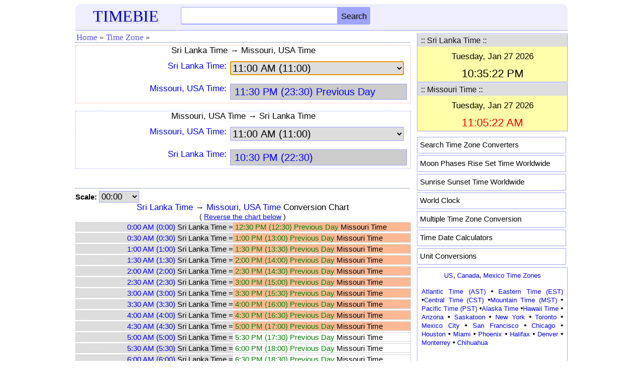

--- FILE ---
content_type: text/html; charset=utf-8
request_url: https://www.google.com/recaptcha/api2/aframe
body_size: 269
content:
<!DOCTYPE HTML><html><head><meta http-equiv="content-type" content="text/html; charset=UTF-8"></head><body><script nonce="sLsAyqjFrVLQZqSH-gWbEw">/** Anti-fraud and anti-abuse applications only. See google.com/recaptcha */ try{var clients={'sodar':'https://pagead2.googlesyndication.com/pagead/sodar?'};window.addEventListener("message",function(a){try{if(a.source===window.parent){var b=JSON.parse(a.data);var c=clients[b['id']];if(c){var d=document.createElement('img');d.src=c+b['params']+'&rc='+(localStorage.getItem("rc::a")?sessionStorage.getItem("rc::b"):"");window.document.body.appendChild(d);sessionStorage.setItem("rc::e",parseInt(sessionStorage.getItem("rc::e")||0)+1);localStorage.setItem("rc::h",'1769533523290');}}}catch(b){}});window.parent.postMessage("_grecaptcha_ready", "*");}catch(b){}</script></body></html>

--- FILE ---
content_type: text/javascript
request_url: https://timebie.com/tz/timezone.js
body_size: 4115
content:
document.onclick = onClick;
function onClick(ev){
document.getElementById('tb_suggest').innerHTML = '';
document.getElementById('tbox1_suggest').innerHTML = '';
document.getElementById('tbox2_suggest').innerHTML = '';
document.getElementById('loc_suggest').innerHTML = '';
}
function tSuggest1() 
{
 	if (tsearchreq.readyState == 4 || tsearchreq.readyState == 0) 
	{		
		var str = document.getElementById('tb').value;	
		if (str.length < 2 || str.length > 15) return "";
		if (str.indexOf(",") !== -1){str = str.replace(/,/,"",str);}
		str = str.replace(/st\./i,"St",str);
		str = str.replace(/saint/i,"St",str);
		if (str.length>3){str = str.replace(/UTC/i,"GMT ",str);	str = str.replace(/\s+/," ",str);}		
		str = str.replace(/\s+\d+\:\d+\s+[AP]M$/i,"",str);
		str = str.replace(/^\d+\:\d+\s+[AP]M\s+/i,"",str);
				
		var str2 = str; 
		str2 = str2.toLowerCase();
        if (str.length >= 3){	
			tsearchreq.open("GET", '/tz/localsearch.php?q=' + str, true);		
			tsearchreq.onreadystatechange = handleSearchSuggesttb; 		
			tsearchreq.send(null);	
		}
	}
}

var tsearchreq;
if (window.XMLHttpRequest){tsearchreq = new XMLHttpRequest();}
else if (window.ActiveXObject){tsearchreq = new ActiveXObject("Microsoft.XMLHTTP");} 

function handleSearchSuggesttb() 
{
	if (tsearchreq.readyState == 4) 
	{
	    var ss = document.getElementById('tb_suggest');
		var str = tsearchreq.responseText.split("\n");
		var len = str.length;
		len = len -1;
		if (len ==0) return;
		ss.innerHTML = '';
		if (len > 0){
			ss.innerHTML = '';
			for(var i=0; i < len; i = i + 1){	
				var stri = str[i];
				var elem = stri.split("|||");
				elem[0] = elem[0].replace(/ converters?\,?| conversion/i,"");
				var suggest = '<div onmouseover="javascript:tbsuggestOver(this);" ';
				suggest += 'onmouseout="javascript:tbsuggestOut(this);" ';
				suggest += 'onclick="javascript:tbsetSearch(this.innerHTML);" ';
				suggest += 'class="tbsuggest_link">';
				suggest += "<table><tr><td height=20 onClick=\"window.location.href='" + elem[1] + "'\" >";
				suggest += "<A href=\"";
				suggest += elem[1];
				suggest += "\">";
				suggest += elem[0];
				suggest += "</A>";
				suggest += "</table>";				
				suggest +=	'</div>';
				ss.innerHTML += suggest;			
			}
		}
	}
}

function tbsuggestOver(div_value){div_value.className = 'tbsuggest_link_over';}
function tbsuggestOut(div_value){div_value.className = 'tbsuggest_link';}
 
function tbsetSearch(value){}

function isNum(args)
{
	args = args.toString();

	if (args.length == 0)
	return false;

	for (var i = 0;  i<args.length;  i++)
	{
		if ((args.substring(i,i+1) < "0" || args.substring(i, i+1) > "9") && args.substring(i, i+1) !=":")
		{
			return false;
		}
	}

	return true;
}
var tbprev = "";
function icheck()
{
	var a = document.gl.tb.value;
	if (a == tbprev) return;
	tbprev = a;
	if (a.length < 2) return;
	tSuggest1();
}
	
function csclear()
{
   document.snb.tb.value="";
   document.getElementById('tb_suggest').innerHTML = '';
   document.snb.tb.focus();
}

//********************************************/
function convert(asel,unit,extra,ss,typ)
{
	typ = typeof typ !== 'undefined' ? typ : 0;
	ss = typeof ss !== 'undefined' ? ss : "";
	if (ss == "00") ss = "";
	asel = 1 * asel;
	unit = 1 * unit;
	extra = 1 * extra;
	if (ss !="") {ss = ":" + ss;}
	var b;
	var bstr = "";

	var rem;
	var min = "00";

	if (asel >= unit)
	{
	b = asel - unit + 1 * extra;
	rem = b - parseInt(b);
	min = emmin(rem,typ);
	if (b < 12)
	{
		bstr = parseInt(b) + ":" + min + ss + " AM (" + parseInt(b) + ":" + min + ss + ")";
	}
	else if (b >= 12 && b < 13)
	{
	   bstr = "12:" + min + ss + " PM (12:" + min + ss + ")";
	}
	else
	{
	   var  b2 = b- 12;			
		bstr = parseInt(b2) + ":" + min + ss + " PM (" + parseInt(b) + ":" + min + ss + ")";
	}		
	}
	else
	{
	b = asel + 24 - unit + 1 * extra;
	rem = b - parseInt(b);
	min = emmin(rem,typ);
	if (b < 12)
	{
		bstr = parseInt(b) + ":" + min + ss + " AM (" + parseInt(b) + ":" + min + ss + ") Previous Day";
	}
	else if (b >= 12 && b < 13)
	{
	   bstr = "12:" + min + ss + " PM (12:" + min + ss + ") Previous Day";
	}
	else
	{
	   var  b2 = b- 12;			
		bstr = parseInt(b2) + ":" + min + ss + " PM (" + parseInt(b) + ":" + min + ss + ") Previous Day";
	}		
	}

	return bstr;
}

function convert2(asel,unit,extra,ss,typ)
{
	typ = typeof typ !== 'undefined' ? typ : 0;
	ss = typeof ss !== 'undefined' ? ss : "";
	if (ss == "00") ss = "";
	asel = 1 * asel;
	unit = 1 * unit;
	extra = 1 * extra;
	if (ss !="") {ss = ":" + ss;}
	var b;
	var bstr = "";

	var rem;
	var min = "00";

	if (asel < (24 - unit))
	{
	b = asel + unit + 1 * extra;
	rem = b - parseInt(b);
	min = emmin(rem,typ);
	if (b < 12)
	{
		bstr = parseInt(b) + ":" + min + ss + " AM (" + parseInt(b) + ":" + min + ss + ")";
	}
	else if (b >= 12 && b < 13)
	{
	   bstr = "12:" + min + ss + " PM (12:" + min + ss + ")";
	}
	else
	{
	   var  b2 = b- 12;			
		bstr = parseInt(b2) + ":" + min + ss + " PM (" + parseInt(b) + ":" + min + ss + ")";
	}		
	}
	else
	{
	b = asel + unit - 24 + 1 * extra;
	rem = b - parseInt(b);
	min = emmin(rem,typ);
	if (b < 12)
	{
		bstr = parseInt(b) + ":" + min + ss + " AM (" + parseInt(b) + ":" + min + ss + ") Next Day";
	}
	else if (b >= 12 && b < 13)
	{
	   bstr = "12:" + min + ss + " PM (12:" + min + ss + ") Next Day";
	}
	else
	{
	   var  b2 = b- 12;			
		bstr = parseInt(b2) + ":" + min + ss + " PM (" + parseInt(b) + ":" + min + ss + ") Next Day";
	}		
	}

	return bstr;
}

function emmin(rem,typ)
{
	typ = typeof typ !== 'undefined' ? typ : 0;
	var min = "00";
	if (typ == 0){
	if (rem > 0.08 && rem < 0.09) min = "05";
	else if (rem >0.16 && rem < 0.17) min = "10";
	else if (rem > 0.24 && rem < 0.26)  min = "15";
	else if (rem > 0.33 && rem < 0.34)  min = "20";
	else if (rem > 0.41 && rem < 0.42)  min = "25";
	else if (rem > 0.49 && rem < 0.51) min = "30";
	else if (rem > 0.58 && rem < 0.59)  min = "35";
	else if (rem > 0.66 && rem < 0.67)  min = "40";
	else if (rem > 0.74 && rem < 0.76)  min = "45";
	else if (rem > 0.83 && rem < 0.84)  min = "50";
	else if (rem > 0.91 && rem < 0.92)  min = "55";
	}else{
	min = Math.round(rem * 60);
	if (min < 10) min = "0" + min;
	}
	return min;
}

var direc = 1;
function changechart(){if (direc == 1) show();	else show2();}
var arr = [0,0.5,1,1.5,2,2.5,3,3.5,4,4.5,5,5.5,6,6.5,7,7.5,8,8.5,9,9.5,10,10.5,11,11.5,12,12.5,13,13.5,14,14.5,15,15.5,16,16.5,17,17.5,18,18.5,19,19.5,20,20.5,21,21.5,22,22.5,23,23.5];
var stat = new Array();
for (var ii=0; ii<arr.length; ii++)
{
   stat[ii] = 0;
}
function show() {
var slist = document.getElementById('output2');
var extra2 = document.cs3.sel.value;
var rem2, min2;
var s2 = "<center><font style=\"font-size:17px\"> " + "<A href=\"../timelocal/" + unit1file + "\">" + u1 + "</A> &#8594; <A href=\"../timelocal/" + unit2file + "\">" + u2 + "</A>" + " Conversion Chart</font><br>";
s2 += "<font style=\"font-size:14px;\">(&nbsp;<a href=\"javascript:show2()\"><u>Reverse the chart below</u></a>&nbsp;)</font></center>"
//s2 += "<font style=\"font-size:15px\">;
var tp = "";
var bgcolor1="white";
var bgcolor2="white";

for (var ii=0; ii<arr.length; ii++)
{
	bgcolor1="white";
	bgcolor2="white";
	if (arr[ii] > 21 || arr[ii]<7) bgcolor1 = "#dddddd";
	else if (arr[ii] >= 9 && arr[ii]<=17) bgcolor1 = "#ffb894";
	var b2 = arr[ii] - unit;
	if (b2 < 0) b2 = b2 + 24;
	if (b2 > 21 || b2 < 7) bgcolor2 = "#dddddd";
	else if (b2 >= 9 && b2 <= 17) bgcolor2 = "#ffb894";
	tp = convert(arr[ii],unit,extra2);
	var iistr = "";
	rem2 = arr[ii] - parseInt(arr[ii]) + 1 * extra2;
	min2 = emmin(rem2);
	if (arr[ii] < 12)
	{iistr = parseInt(arr[ii]) + ":" + min2+ " AM (" + parseInt(arr[ii]) + ":" + min2 + ")";}
	else if (arr[ii] >= 12 && arr[ii] < 13)
	{iistr = "12:" + min2 + " PM (12:" + min2 + ")";}
	else{
	var  ii2 = arr[ii]- 12;
	iistr = parseInt(ii2) + ":" + min2 + " PM (" + parseInt(arr[ii]) + ":" + min2 + ")";
    }
	
	if (extra2 == 0)
	{
	s2 += "<div class=\"nbd\" id=" + ii + " onmouseover=\"mover('" + ii + "')\" onmouseout=\"mout('" + ii + "')\" onclick=\"sel('" + ii + "')\"><div class=\"cmleft\" style='background-color:" + bgcolor1 + "'><a  title=\"Check " + iistr + " " + u1str + " in Your Local Time \" href=\"../std/" + filenamestd + ".php?q=" + arr[ii] + "\">" + iistr + "</a> " + u1str + " =</div>";
	}
	else
	s2 += "<div class=\"nbd\" id=" + ii + " onmouseover=\"mover('" + ii + "')\" onmouseout=\"mout('" + ii + "')\" onclick=\"sel('" + ii + "')\"><div class=\"cmleft\" style='background-color:" + bgcolor1 + "'>" + iistr + " " + u1str + " =</div>";
    
	s2 += "<div class=\"cmright\" style='background-color:" + bgcolor2 + "'><gr>&nbsp;" + tp + "</gr> " + u2str + "</div></div>";
}
//s2 += "</table></font>";
s2 += "<font style=\"font-size:16px;\"><A href=\"javascript:show2()\"><b>&#8599;</b>&nbsp;Show " + u2 + " to " + u1 + " Conversion Chart Instead</a></font><br>"

slist.innerHTML = s2;	 
direc = 1;
}

function show2() {
var slist = document.getElementById('output2');
var extra2 = document.cs3.sel.value;
var rem2, min2;

var s2 = "<center><font style=\"font-size:17px\"> " + "<A href=\"../timelocal/" + unit2file + "\">" + u2 + "</A> &#8594; <A href=\"../timelocal/" + unit1file + "\">" + u1 + "</A>" + " Conversion Chart</font><br>";
s2 += "<font style=\"font-size:14px;\">(&nbsp;<a href=\"javascript:show()\"><u>Reverse the chart below</u></a>&nbsp;)</font></center>"
//s2 += "<font style=\"font-size:15px\"><table class=countrytable width=580>";
var tp = "";
var bgcolor1="white";
var bgcolor2="white";
for (var ii=0; ii<arr.length; ii++)
{
   bgcolor1="white";
   bgcolor2="white";
   if (arr[ii] > 21 || arr[ii]<7) bgcolor1 = "#dddddd";
   else if (arr[ii] >= 9 && arr[ii]<=17) bgcolor1 = "#FFAA88";
   var b2 = arr[ii] + unit;
   if (b2 > 24) b2 = b2 - 24;
   if (b2 > 21 || b2 < 7) bgcolor2 = "#dddddd";
   else if (b2 >= 9 && b2 <= 17) bgcolor2 = "#FFAA88";
   tp = convert2(arr[ii],unit,extra2);
  rem2 = arr[ii] - parseInt(arr[ii]) + 1 * extra2;
  min2 = emmin(rem2);
  var iistr = "";
  if (arr[ii] < 12)
  {iistr = parseInt(arr[ii]) + ":" + min2+ " AM (" + parseInt(arr[ii]) + ":" + min2 + ")";}
  else if (arr[ii] >= 12 && arr[ii] < 13)
  {iistr = "12:" + min2 + " PM (12:" + min2 + ")";}
  else{
	  var  ii2 = arr[ii]- 12;
	  iistr = parseInt(ii2) + ":" + min2 + " PM (" + parseInt(arr[ii]) + ":" + min2 + ")";
  }
if (extra2 == 0)
	s2 += "<div id=" + ii + " class='nbd' onmouseover=\"mover('" + ii + "')\" onmouseout=\"mout('" + ii + "')\" onclick=\"sel('" + ii + "')\"><div class=\"cmleft\" style='background-color:" + bgcolor1 + "'><a title=\"Check " + iistr + " " + u2str + " in Your Local Time \" href=\"../std/" + filenamestd2 + ".php?q=" + arr[ii] + "\">" + iistr + "</a> " + u2str + " =</div>";
else
	s2 += "<div id=" + ii + " class='nbd' onmouseover=\"mover('" + ii + "')\" onmouseout=\"mout('" + ii + "')\" onclick=\"sel('" + ii + "')\"><div class=\"cmleft\" style='background-color:" + bgcolor1 + "'><gr>" + iistr + "</gr> " + u2str + " =</div>";
	s2 += "<div class=\"cmright\" style='background-color:" + bgcolor2 + "'>&nbsp;" + tp + " " + u1str + "</div></div>";
}
//s2 += "</table></font>";	
s2 += "<font style=\"font-size:16px;\"><a href=\"javascript:show()\"><b>&#8599;</b>&nbsp;Show " + u1 + " to " + u2 + " Conversion Chart Instead</a></font><br>"

slist.innerHTML = s2;	 
direc = 2;
}

function sel(p)
{
	var obj;
	var elem;
	elem = document.getElementById(p);
	if (stat[p] == 0)
	{
		elem.style.fontWeight = "bold";
		//elem.style.fontSize = "16px";
		elem.className = "rbd";
		elem.focus();
        stat[p] = 1;
	}
	else
	{
		elem.style.fontWeight = "normal";
		//elem.style.fontSize = "15px";
		elem.className = "nbd";
		elem.focus();
        stat[p] = 0;
	}
}

function mover(p)
{
	var elem;
	elem = document.getElementById(p);
	elem.style.fontWeight = "bold";
	//elem.style.fontSize = "16px";
}
function mout(p)
{
	var elem;
	elem = document.getElementById(p);
	if (elem.className == "nbd")
	{
		elem.style.fontWeight = "normal";
		//elem.style.fontSize = "15px";
	}
}
function isNum2(args)
{
	args = args.toString();

	if (args.length == 0)
	return false;

	for (var i = 0;  i<args.length;  i++)
	{
		if ((args.substring(i,i+1) < "0" || args.substring(i, i+1) > "9") && args.substring(i, i+1) !=" " && args.substring(i, i+1) !="M" && args.substring(i, i+1) !="m" && args.substring(i, i+1) !="P" && args.substring(i, i+1) !="p" && args.substring(i, i+1) !="a" && args.substring(i, i+1) !="A"&& args.substring(i, i+1) !=":")
		{
			return false;
		}
	}

	return true;
}
function cscheck(i)
{
     var a = document.cs4.a.value;
     var b = document.cs4.b.value;
 	if (i == "1" && !isNum2(a))
	{
		  a = a.substring(0,a.length-1);
		  document.cs4.a.value = a;
		  return;	   
	}
 	if (i == "2" && !isNum2(b))
	{
		  b = b.substring(0,b.length-1);
		  document.cs4.b.value = b;
		  return;	   
	}
}
function calcs4()
{
    var a = document.cs4.a.value;
    var b = document.cs4.b.value;
	 
	 var flag = 0;
	 var direction = 0;
	 var stm = 0;
	 var mtm = 0;
	 
	 if (a != "")
	 {
		 flag = flag + 1;
	 }
	 
	 if (b != "")
	 {
		 flag = flag + 1;
	 }
	 
	 if (flag != 1) {return;}

	 if (a == "")
	 {
		b = b.replace(/\s\(.+$/,"");
		var arr = parseinw(b);
		stm = arr[0];
		mtm = arr[1];
		var elems = mtm.split(":");
		var hh = elems[0];
		var mm = elems[1];
		var ss = "";
		if (elems.length == 3) ss = elems[2];
		mm = mm.replace(/^0/,"");
		mm = mm / 60;
		var unit = Math.abs(roffset1 - roffset2);
		if (roffset1 <= roffset2){
		ret = convert(hh,unit,mm,ss,1);}
		else {ret = convert2(hh,unit,mm,ss,1);}
		document.cs4.a.value=ret;
		document.cs4.b.value=b;
		direction = 1;
	 }
	 if (b == "")
	 {
		a = a.replace(/\(.+$/,"");
		var arr = parseinw(a);
		stm = arr[0];
		mtm = arr[1];
		var elems = mtm.split(":");
		var hh = elems[0];
		var mm = elems[1];
		var sec = "";
		if (elems.length == 3) sec = elems[2];
		mm = mm.replace(/^0/,"");
		mm = mm / 60;
		var unit = Math.abs(roffset1 - roffset2);
		if (roffset1 <= roffset2){
		ret = convert2(hh,unit,mm,sec,1);
		}
		else {
		ret = convert(hh,unit,mm,sec,1);
		}
		document.cs4.b.value=ret;
		document.cs4.a.value=a;
	 }
	 
	 var ss = document.getElementById('output');
	 
	 var str = ss.innerHTML;
	var str2 = "<br>&#8226;&nbsp;<gr>"+ document.cs4.a.value + "</gr> " + u1str + "&nbsp; = &nbsp;<bl>" + document.cs4.b.value + "</bl> " + u2str + "";
	if (rflag == 1)
	{
		str2 = "<br>&#8226;&nbsp;<bl>" + ret + "</bl> " + u2str + "&nbsp; = &nbsp;<gr>"+ stm + " ( " + mtm + " )" + "</gr> " + u1str + "";
	}
	str2 += str;
	ss.innerHTML = str2;
}

function parseinw(tm)
{
    tm = tm.toUpperCase();
	tm = tm.replace(/\s+$/,"");
	tm = tm.replace(/^\s+/,"");
	var stm = "";
	var mtm = "";
	var hh = "";
	var mm = "";
	var ss = "";
	var arr = new Array("","");
	if (tm.indexOf("AM") != -1 || tm.indexOf("PM") != -1)
	{
	    stm = tm.replace(/[AP]M/i,"");
		stm = stm.replace(/\s+$/,"");
		if (stm.indexOf(":") != -1)
		{
		    var elems = stm.split(":");
			hh = elems[0];
			mm = elems[1];
			if (elems.length == 3)
			{
			    ss=elems[2];
				if (ss.length == 1) ss = "0" + ss;
			}
		}
		else if (stm >= 100 && stm <= 2460)
		{
		    mm = stm.substr(stm.length-2);
			hh = stm.substr(0,(stm.length -2));
		}
		else if (stm < 24)
		{
			hh = stm;
			mm = 0;
		}
		else
		{
		    alert("Unknown input format");
			return arr;
		}
		if (mm != 0)
		mm = mm.replace(/^0+/,"");
		else if (mm == "00" || mm == "0")
		   mm = 0;
		if (hh != 0)
		hh = hh.replace(/^0+/,"");
		if (mm > 59 || hh > 24)
		{
		    alert("Unknown time format");
			return arr;
		}
		if (hh > 12) hh -= 12;
		if (tm.indexOf("PM") != -1) 
		{
			if (mm < 10) mm = "0" + mm;
			stm = hh + ":" + mm + ":" + ss + " PM";
			if (ss == "") stm = hh + ":" + mm + " PM"; 
			if (hh < 12) hh = 1 * hh + 12;
			mtm = hh + ":" + mm;
			if (ss != "") mtm = hh + ":" + mm + ":" + ss ;
		}
		else
		{
		    if (mm < 10) mm = "0" + mm;
			if (hh == 12)
			{
			stm = hh + ":" + mm + ":" + ss + " AM";
			mtm = "24:" + mm + ":" + ss;
			if (ss == "") {stm = hh + ":" + mm + " AM"; mtm = "24:" + mm;}
			
			}
			else
			{
			stm = hh + ":" + mm + ":" + ss + " AM";
			mtm = hh + ":" + mm + ":" + ss;
			if (ss == "") {stm = hh + ":" + mm + " AM"; mtm = hh + ":" + mm;}
			}
		}
	}
	else
	{
		if (tm.indexOf(":") != -1)
		{
		    var elems = tm.split(":");
			hh = elems[0];
			mm = elems[1];
			if (elems.length == 3)
			{
			   ss=elems[2];
			   if (ss.length == 1) ss = "0" + ss;
            }			   
		}
		else if (tm >= 100 && tm <= 2460)
		{
		    mm = tm.substr(tm.length-2);
			hh = tm.substr(0,(tm.length -2));
		}
		else if (tm <=24)
		{
		    mm = 0;
			hh = tm;
		}
		else
		{
		    alert("Unknown time format");
			return arr;
		}
		if (mm != 0)
		mm = mm.replace(/^0+/,"");
		else if (mm == "00" || mm == "0")
		   mm = 0;
		if (hh != 0)
		hh = hh.replace(/^0+/,"");
		if (mm > 59 || hh > 24)
		{
		    alert("Unknown time format");
			return arr;
		}
		if (mm < 10) mm = "0" + mm;
		if (hh > 12)
		{
		    mtm = hh + ":" + mm;
			if (ss != "")  mtm = hh + ":" + mm + ":" + ss;
			if (hh == 24)
			{
			stm = "24:" + mm + "";
			if (ss!="") stm = "24" + mm + ":" + ss + "";			
			}
			else
			{			
		    hh -= 12;
			stm = hh + ":" + mm + " PM";
			if (ss!="") stm = hh + ":" + mm + ":" + ss + " PM";
			}
		}
		else if (hh == 12) {
		    stm = hh + ":" + mm + " PM";
			mtm = "12:" + mm;
			if (ss!="") {stm = hh + ":" + mm + ":" + ss + " PM"; mtm = "12:" + mm + ":" + ss;}
		}
		else
		{
			stm = hh + ":" + mm + " AM";
			mtm = hh + ":" + mm;
			if (ss!="") {stm = hh + ":" + mm + ":" + ss + " AM"; mtm = hh + ":" + mm + ":" + ss;}
		}
	}
	arr = new Array(stm, mtm);
	return arr;
}
var rflag=0;
function reverse()
{
	var a = document.cs4.a.value;
	var b = document.cs4.b.value;
	
	if (a == "" || b == "") return;
	if (rflag ==0)
	{
	document.cs4.a.value = b;
	document.cs4.b.value = "";
	}
	else
	{
	document.cs4.b.value = a;
	document.cs4.a.value = "";
	}
	rflag=rflag==1?0:1;
	calcs4();
}
function csclear3()
{
document.cs4.b.value = '';
document.cs4.a.value ='';
var ss = document.getElementById('output');
ss.innerHTML = '';	 
document.cs4.a.focus();
}

function csclear()
{
     document.cs.b.value = '';
}
function calcs()
{
	var v = document.cs.asel.value;
	var hh = v[0] + v[1];
	var mm = v[2] + v[3];
	var ss = v[4] + v[5];
	hh = hh.replace(/^0/,"");
	mm = mm.replace(/^0/,"");
	mm /= 60;
	if (ss == "00") ss = "";
	var bstr = convert(hh,unit,mm,ss);

	document.cs.b.value = " " + bstr;
}

function cs2clear()
{
     document.cs2.b.value = '';
}

function calcs2()
{
     //alert('good');
     var v = document.cs2.asel.value;
	 var hh = v[0] + v[1];
	 var mm = v[2] + v[3];
	 var ss = v[4] + v[5];
	 hh = hh.replace(/^0/,"");
	 mm = mm.replace(/^0/,"");
	 mm /=60;
	 if (ss == "00") ss = "";
	 var bstr = convert2(hh,unit,mm,ss);
	 //alert(bstr);
	 document.cs2.b.value = " " + bstr;
}

function qtime(){
	var str = "";
	var unit = Math.abs(roffset1 - roffset2);
	var hh = q[0] + q[1];
	if (q[0] == "0") hh = q[1];
	var mm = q[2] + q[3];
	if (q[2] == "0") mm = q[3];
	var ss = q[4] + q[5];
	mm = mm / 60;
	var tm = convert2(hh,unit,mm,ss,1);
	if (roffset1 > roffset2)
	var tm = convert(hh,unit,mm,ss,1);
	
	str += "<div class=\"homeintrored\">\n";
	str += "<center><font style=\"font-size:16px\"><font color=black>" + t1 + " " + showrtime1 + " to " + showrtime2 + "</font></center><br>\n";
	str += "<table border=0 width=580>\n";
	str += "<tr><td width=230 valign=top align=right><font color=black>" + showrtime1 + " :</font><td width=10><td width=350 valign=top><font color=black>" +  t1 + " (" + t2 + " )</font><tr height=5>\n";
	str += "<tr><td width=230 valign=top align=right><font color=black>" + showrtime2 + " :</font><td width=10><td width=350 valign=top><gr>" + tm + "</gr><tr height=5>\n";
	str += "</table>\n";
	str += "</div><br>\n";
	tm = convert(hh,unit,mm,ss,1);
	if (roffset1 > roffset2)
	tm = convert2(hh,unit,mm,ss,1);
	
	str += "<div class=\"homeintro\">\n";
	str += "<center><font style=\"font-size:16px\"><font color=black>" + t1 + " " + showrtime2 + " to " + showrtime1 + "</font></center><br>\n";
	str += "<table border=0 width=580>\n";
	str += "<tr><td width=230 valign=top align=right><font color=black>" + showrtime2 + " :</font><td width=10><td width=350 valign=top><font color=black>" + t1 + " (" + t2 + " )</font><tr height=5>\n";
	str += "<tr><td width=230 valign=top align=right><font color=black>" + showrtime1 + " :</font><td width=10><td width=350 valign=top><gr>" + tm + "</gr><tr height=5>\n";
	str += "</table>\n";
	str += "</div><br>\n";

	document.getElementById("qzone").innerHTML = str;
}